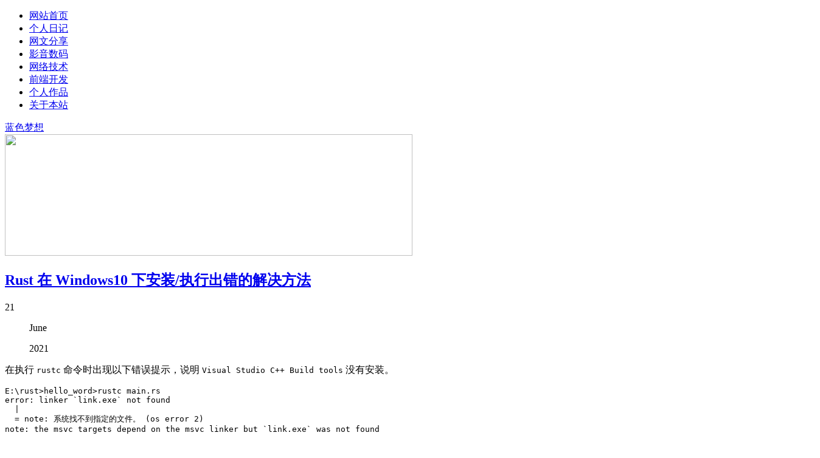

--- FILE ---
content_type: text/html; charset=UTF-8
request_url: https://www.bluesdream.com/blog/
body_size: 12573
content:
<!DOCTYPE html>
<html dir="ltr" lang="zh-CN">
<head>
<meta charset="UTF-8" />
<meta content="width=device-width, initial-scale=1.0, maximum-scale=1.0, user-scalable=0" name="viewport" />
<meta name="keywords" content="蓝色梦想,梦幻神化,前端,前端开发,设计,网页设计,网页制作,web前端,web前端开发,蓝色,梦想,CSS,JavaScript,jQuery,html,html5,css3,bluesdream" />
<link rel="shortcut icon" href="https://www.bluesdream.com/favicon.ico" type="image/x-icon"/>
<meta name="description" content="欢迎来到我的博客，在忙碌之余小憩一会，一同分享属于你我的互联网生活 - 梦幻神化" />
<title>蓝色梦想 | 分享属于你我的互联网生活！</title>
<link rel="stylesheet" type="text/css" media="all" href="https://www.bluesdream.com/blog/wp-content/themes/LessIsMore/style.css" />
<link rel="pingback" href="https://www.bluesdream.com/blog/xmlrpc.php" />
<!--[if lt IE 9]>
	<script type="text/javascript" src="https://www.bluesdream.com/blog/wp-content/themes/LessIsMore/js/html5.js"></script>
<![endif]-->
<meta name='robots' content='max-image-preview:large' />
<link rel="alternate" type="application/rss+xml" title="蓝色梦想 &raquo; Feed" href="https://www.bluesdream.com/blog/feed" />
<link rel="alternate" type="application/rss+xml" title="蓝色梦想 &raquo; Comments Feed" href="https://www.bluesdream.com/blog/comments/feed" />
<link rel='stylesheet' id='wp-block-library-css' href='https://www.bluesdream.com/blog/wp-includes/css/dist/block-library/style.min.css?ver=6.6.4' type='text/css' media='all' />
<style id='classic-theme-styles-inline-css' type='text/css'>
/*! This file is auto-generated */
.wp-block-button__link{color:#fff;background-color:#32373c;border-radius:9999px;box-shadow:none;text-decoration:none;padding:calc(.667em + 2px) calc(1.333em + 2px);font-size:1.125em}.wp-block-file__button{background:#32373c;color:#fff;text-decoration:none}
</style>
<style id='global-styles-inline-css' type='text/css'>
:root{--wp--preset--aspect-ratio--square: 1;--wp--preset--aspect-ratio--4-3: 4/3;--wp--preset--aspect-ratio--3-4: 3/4;--wp--preset--aspect-ratio--3-2: 3/2;--wp--preset--aspect-ratio--2-3: 2/3;--wp--preset--aspect-ratio--16-9: 16/9;--wp--preset--aspect-ratio--9-16: 9/16;--wp--preset--color--black: #000000;--wp--preset--color--cyan-bluish-gray: #abb8c3;--wp--preset--color--white: #ffffff;--wp--preset--color--pale-pink: #f78da7;--wp--preset--color--vivid-red: #cf2e2e;--wp--preset--color--luminous-vivid-orange: #ff6900;--wp--preset--color--luminous-vivid-amber: #fcb900;--wp--preset--color--light-green-cyan: #7bdcb5;--wp--preset--color--vivid-green-cyan: #00d084;--wp--preset--color--pale-cyan-blue: #8ed1fc;--wp--preset--color--vivid-cyan-blue: #0693e3;--wp--preset--color--vivid-purple: #9b51e0;--wp--preset--gradient--vivid-cyan-blue-to-vivid-purple: linear-gradient(135deg,rgba(6,147,227,1) 0%,rgb(155,81,224) 100%);--wp--preset--gradient--light-green-cyan-to-vivid-green-cyan: linear-gradient(135deg,rgb(122,220,180) 0%,rgb(0,208,130) 100%);--wp--preset--gradient--luminous-vivid-amber-to-luminous-vivid-orange: linear-gradient(135deg,rgba(252,185,0,1) 0%,rgba(255,105,0,1) 100%);--wp--preset--gradient--luminous-vivid-orange-to-vivid-red: linear-gradient(135deg,rgba(255,105,0,1) 0%,rgb(207,46,46) 100%);--wp--preset--gradient--very-light-gray-to-cyan-bluish-gray: linear-gradient(135deg,rgb(238,238,238) 0%,rgb(169,184,195) 100%);--wp--preset--gradient--cool-to-warm-spectrum: linear-gradient(135deg,rgb(74,234,220) 0%,rgb(151,120,209) 20%,rgb(207,42,186) 40%,rgb(238,44,130) 60%,rgb(251,105,98) 80%,rgb(254,248,76) 100%);--wp--preset--gradient--blush-light-purple: linear-gradient(135deg,rgb(255,206,236) 0%,rgb(152,150,240) 100%);--wp--preset--gradient--blush-bordeaux: linear-gradient(135deg,rgb(254,205,165) 0%,rgb(254,45,45) 50%,rgb(107,0,62) 100%);--wp--preset--gradient--luminous-dusk: linear-gradient(135deg,rgb(255,203,112) 0%,rgb(199,81,192) 50%,rgb(65,88,208) 100%);--wp--preset--gradient--pale-ocean: linear-gradient(135deg,rgb(255,245,203) 0%,rgb(182,227,212) 50%,rgb(51,167,181) 100%);--wp--preset--gradient--electric-grass: linear-gradient(135deg,rgb(202,248,128) 0%,rgb(113,206,126) 100%);--wp--preset--gradient--midnight: linear-gradient(135deg,rgb(2,3,129) 0%,rgb(40,116,252) 100%);--wp--preset--font-size--small: 13px;--wp--preset--font-size--medium: 20px;--wp--preset--font-size--large: 36px;--wp--preset--font-size--x-large: 42px;--wp--preset--spacing--20: 0.44rem;--wp--preset--spacing--30: 0.67rem;--wp--preset--spacing--40: 1rem;--wp--preset--spacing--50: 1.5rem;--wp--preset--spacing--60: 2.25rem;--wp--preset--spacing--70: 3.38rem;--wp--preset--spacing--80: 5.06rem;--wp--preset--shadow--natural: 6px 6px 9px rgba(0, 0, 0, 0.2);--wp--preset--shadow--deep: 12px 12px 50px rgba(0, 0, 0, 0.4);--wp--preset--shadow--sharp: 6px 6px 0px rgba(0, 0, 0, 0.2);--wp--preset--shadow--outlined: 6px 6px 0px -3px rgba(255, 255, 255, 1), 6px 6px rgba(0, 0, 0, 1);--wp--preset--shadow--crisp: 6px 6px 0px rgba(0, 0, 0, 1);}:where(.is-layout-flex){gap: 0.5em;}:where(.is-layout-grid){gap: 0.5em;}body .is-layout-flex{display: flex;}.is-layout-flex{flex-wrap: wrap;align-items: center;}.is-layout-flex > :is(*, div){margin: 0;}body .is-layout-grid{display: grid;}.is-layout-grid > :is(*, div){margin: 0;}:where(.wp-block-columns.is-layout-flex){gap: 2em;}:where(.wp-block-columns.is-layout-grid){gap: 2em;}:where(.wp-block-post-template.is-layout-flex){gap: 1.25em;}:where(.wp-block-post-template.is-layout-grid){gap: 1.25em;}.has-black-color{color: var(--wp--preset--color--black) !important;}.has-cyan-bluish-gray-color{color: var(--wp--preset--color--cyan-bluish-gray) !important;}.has-white-color{color: var(--wp--preset--color--white) !important;}.has-pale-pink-color{color: var(--wp--preset--color--pale-pink) !important;}.has-vivid-red-color{color: var(--wp--preset--color--vivid-red) !important;}.has-luminous-vivid-orange-color{color: var(--wp--preset--color--luminous-vivid-orange) !important;}.has-luminous-vivid-amber-color{color: var(--wp--preset--color--luminous-vivid-amber) !important;}.has-light-green-cyan-color{color: var(--wp--preset--color--light-green-cyan) !important;}.has-vivid-green-cyan-color{color: var(--wp--preset--color--vivid-green-cyan) !important;}.has-pale-cyan-blue-color{color: var(--wp--preset--color--pale-cyan-blue) !important;}.has-vivid-cyan-blue-color{color: var(--wp--preset--color--vivid-cyan-blue) !important;}.has-vivid-purple-color{color: var(--wp--preset--color--vivid-purple) !important;}.has-black-background-color{background-color: var(--wp--preset--color--black) !important;}.has-cyan-bluish-gray-background-color{background-color: var(--wp--preset--color--cyan-bluish-gray) !important;}.has-white-background-color{background-color: var(--wp--preset--color--white) !important;}.has-pale-pink-background-color{background-color: var(--wp--preset--color--pale-pink) !important;}.has-vivid-red-background-color{background-color: var(--wp--preset--color--vivid-red) !important;}.has-luminous-vivid-orange-background-color{background-color: var(--wp--preset--color--luminous-vivid-orange) !important;}.has-luminous-vivid-amber-background-color{background-color: var(--wp--preset--color--luminous-vivid-amber) !important;}.has-light-green-cyan-background-color{background-color: var(--wp--preset--color--light-green-cyan) !important;}.has-vivid-green-cyan-background-color{background-color: var(--wp--preset--color--vivid-green-cyan) !important;}.has-pale-cyan-blue-background-color{background-color: var(--wp--preset--color--pale-cyan-blue) !important;}.has-vivid-cyan-blue-background-color{background-color: var(--wp--preset--color--vivid-cyan-blue) !important;}.has-vivid-purple-background-color{background-color: var(--wp--preset--color--vivid-purple) !important;}.has-black-border-color{border-color: var(--wp--preset--color--black) !important;}.has-cyan-bluish-gray-border-color{border-color: var(--wp--preset--color--cyan-bluish-gray) !important;}.has-white-border-color{border-color: var(--wp--preset--color--white) !important;}.has-pale-pink-border-color{border-color: var(--wp--preset--color--pale-pink) !important;}.has-vivid-red-border-color{border-color: var(--wp--preset--color--vivid-red) !important;}.has-luminous-vivid-orange-border-color{border-color: var(--wp--preset--color--luminous-vivid-orange) !important;}.has-luminous-vivid-amber-border-color{border-color: var(--wp--preset--color--luminous-vivid-amber) !important;}.has-light-green-cyan-border-color{border-color: var(--wp--preset--color--light-green-cyan) !important;}.has-vivid-green-cyan-border-color{border-color: var(--wp--preset--color--vivid-green-cyan) !important;}.has-pale-cyan-blue-border-color{border-color: var(--wp--preset--color--pale-cyan-blue) !important;}.has-vivid-cyan-blue-border-color{border-color: var(--wp--preset--color--vivid-cyan-blue) !important;}.has-vivid-purple-border-color{border-color: var(--wp--preset--color--vivid-purple) !important;}.has-vivid-cyan-blue-to-vivid-purple-gradient-background{background: var(--wp--preset--gradient--vivid-cyan-blue-to-vivid-purple) !important;}.has-light-green-cyan-to-vivid-green-cyan-gradient-background{background: var(--wp--preset--gradient--light-green-cyan-to-vivid-green-cyan) !important;}.has-luminous-vivid-amber-to-luminous-vivid-orange-gradient-background{background: var(--wp--preset--gradient--luminous-vivid-amber-to-luminous-vivid-orange) !important;}.has-luminous-vivid-orange-to-vivid-red-gradient-background{background: var(--wp--preset--gradient--luminous-vivid-orange-to-vivid-red) !important;}.has-very-light-gray-to-cyan-bluish-gray-gradient-background{background: var(--wp--preset--gradient--very-light-gray-to-cyan-bluish-gray) !important;}.has-cool-to-warm-spectrum-gradient-background{background: var(--wp--preset--gradient--cool-to-warm-spectrum) !important;}.has-blush-light-purple-gradient-background{background: var(--wp--preset--gradient--blush-light-purple) !important;}.has-blush-bordeaux-gradient-background{background: var(--wp--preset--gradient--blush-bordeaux) !important;}.has-luminous-dusk-gradient-background{background: var(--wp--preset--gradient--luminous-dusk) !important;}.has-pale-ocean-gradient-background{background: var(--wp--preset--gradient--pale-ocean) !important;}.has-electric-grass-gradient-background{background: var(--wp--preset--gradient--electric-grass) !important;}.has-midnight-gradient-background{background: var(--wp--preset--gradient--midnight) !important;}.has-small-font-size{font-size: var(--wp--preset--font-size--small) !important;}.has-medium-font-size{font-size: var(--wp--preset--font-size--medium) !important;}.has-large-font-size{font-size: var(--wp--preset--font-size--large) !important;}.has-x-large-font-size{font-size: var(--wp--preset--font-size--x-large) !important;}
:where(.wp-block-post-template.is-layout-flex){gap: 1.25em;}:where(.wp-block-post-template.is-layout-grid){gap: 1.25em;}
:where(.wp-block-columns.is-layout-flex){gap: 2em;}:where(.wp-block-columns.is-layout-grid){gap: 2em;}
:root :where(.wp-block-pullquote){font-size: 1.5em;line-height: 1.6;}
</style>
<link rel="https://api.w.org/" href="https://www.bluesdream.com/blog/wp-json/" /><link rel="EditURI" type="application/rsd+xml" title="RSD" href="https://www.bluesdream.com/blog/xmlrpc.php?rsd" />
<meta name="generator" content="WordPress 6.6.4" />
</head>
<body class="home blog single-author two-column right-sidebar">
<nav id="nav">
	<div class="menu-top-container"><ul id="menu-top" class="menu"><li id="menu-item-892" class="menu-item menu-item-type-custom menu-item-object-custom current-menu-item current_page_item menu-item-home menu-item-892"><a href="https://www.bluesdream.com/blog/" aria-current="page">网站首页</a></li>
<li id="menu-item-68" class="menu-item menu-item-type-taxonomy menu-item-object-category menu-item-68"><a href="https://www.bluesdream.com/blog/category/diary">个人日记</a></li>
<li id="menu-item-67" class="menu-item menu-item-type-taxonomy menu-item-object-category menu-item-67"><a href="https://www.bluesdream.com/blog/category/share">网文分享</a></li>
<li id="menu-item-70" class="menu-item menu-item-type-taxonomy menu-item-object-category menu-item-70"><a href="https://www.bluesdream.com/blog/category/av-digital">影音数码</a></li>
<li id="menu-item-69" class="menu-item menu-item-type-taxonomy menu-item-object-category menu-item-69"><a href="https://www.bluesdream.com/blog/category/program">网络技术</a></li>
<li id="menu-item-135" class="menu-item menu-item-type-taxonomy menu-item-object-category menu-item-135"><a href="https://www.bluesdream.com/blog/category/front-end">前端开发</a></li>
<li id="menu-item-237" class="menu-item menu-item-type-custom menu-item-object-custom menu-item-237"><a href="/works">个人作品</a></li>
<li id="menu-item-71" class="menu-item menu-item-type-post_type menu-item-object-page menu-item-71"><a href="https://www.bluesdream.com/blog/about">关于本站</a></li>
</ul></div></nav>
<header id="header" style="background-image:url(https://www.bluesdream.com/blog/wp-content/themes/LessIsMore/images/headers/brilliant.jpg);">
	<div class="main"><a class="logo" href="https://www.bluesdream.com/blog/" title="蓝色梦想" rel="home">蓝色梦想</a></div>
</header>
<div id="container" class="clearfix">
	<div id="primary">
		<div class="primary-main">
										<article id="post-974" class="post-mian">
		<div class="post-cover">
							<a href="https://www.bluesdream.com/blog/rust-error-linker-link-exe-not-found-solution.html" title="Rust 在 Windows10 下安装/执行出错的解决方法" ><img src="https://www.bluesdream.com/blog/wp-content/themes/LessIsMore/images/cover_default.jpg" width="670" height="200" /></a>
					</div>
		<div class="post-header">
			<h2><a href="https://www.bluesdream.com/blog/rust-error-linker-link-exe-not-found-solution.html" title="Rust 在 Windows10 下安装/执行出错的解决方法" >Rust 在 Windows10 下安装/执行出错的解决方法</a></h2>
						<dl class="post-time">
				<dt>21</dt>
				<dd>
					<p>
					June					</p>
					<p>2021</p>
				</dd>
			</dl>
					</div>
				<div class="post-content">
						<p>在执行 <code>rustc</code> 命令时出现以下错误提示，说明 <code>Visual Studio C++ Build tools</code> 没有安装。</p>
<pre class="brush: bash; title: ; notranslate" title="">
E:\rust&gt;hello_word&gt;rustc main.rs
error: linker `link.exe` not found
  |
  = note: 系统找不到指定的文件。 (os error 2)
note: the msvc targets depend on the msvc linker but `link.exe` was not found

note: please ensure that VS 2013, VS 2015, VS 2017 or VS 2019 was installed with the Visual C++ option

error: aborting due to previous error
</pre>
<p> <a href="https://www.bluesdream.com/blog/rust-error-linker-link-exe-not-found-solution.html#more-974" class="more-link">[ 查看全文... ]</a></p>
		</div>
				<div class="post-meta">
		<div class="meta-tags">[
			<span class="post-author">作者：梦幻神化</span> |
												<span class="post-cat">
			<span class="">发表在：</span> <a href="https://www.bluesdream.com/blog/category/front-end" rel="category tag">前端开发</a>			</span>
						 |
						<span class="post-tags">
				<span class="">关键字：</span> <a href="https://www.bluesdream.com/blog/tag/rust" rel="tag">Rust</a>			</span>
									]
		</div>
		<div class="meta-view">
			<span class="post-view">阅读人数：41,503 次</span>
			<span class="post-reply">评论数：<a href="https://www.bluesdream.com/blog/rust-error-linker-link-exe-not-found-solution.html#respond">0 条</a></span>
		</div>
		</div>
	</article><!-- #post-974 -->							<article id="post-966" class="post-mian">
		<div class="post-cover">
							<a href="https://www.bluesdream.com/blog/frp-reverse-proxy.html" title="FRP 内网穿透" ><img loading="lazy" width="1340" height="400" src="https://file.bluesdream.com/wp-content/uploads/2020/07/frp-reverse-proxy.png!/format/webp" class="attachment-featured-large size-featured-large wp-post-image" alt="" decoding="async" fetchpriority="high" srcset="https://www.bluesdream.com/blog/wp-content/uploads/2020/07/frp-reverse-proxy.png 1340w, https://www.bluesdream.com/blog/wp-content/uploads/2020/07/frp-reverse-proxy-768x229.png 768w, https://www.bluesdream.com/blog/wp-content/uploads/2020/07/frp-reverse-proxy-500x149.png 500w" sizes="(max-width: 1340px) 100vw, 1340px" /></a>
					</div>
		<div class="post-header">
			<h2><a href="https://www.bluesdream.com/blog/frp-reverse-proxy.html" title="FRP 内网穿透" >FRP 内网穿透</a></h2>
						<dl class="post-time">
				<dt>16</dt>
				<dd>
					<p>
					July					</p>
					<p>2020</p>
				</dd>
			</dl>
					</div>
				<div class="post-content">
						<blockquote><p>
  本文示例的内网服务器即：本地MAMP；公网服务器即：阿里云。
</p></blockquote>
<h3>一、MAMP 创建 New host</h3>
<ol>
<li>创建一个新主机，假设你的主机名称为 <code>myfrp.bluesdream.com</code></li>
<li>
<p>创建 <code>HTML/PHP</code> 测试页，确保本地能够访问  <code>myfrp.bluesdream.com</code></p>
</li>
</ol>
<blockquote>
<p>Tips：尽量不要使用默认的 localhost 主机，如果非要用，首先确保 127.0.01 可以访问。
</p>
</blockquote>
<h3>二、下载</h3>
<p>下载 frp：<a href="https://github.com/fatedier/frp/releases">https://github.com/fatedier/frp/releases</a></p>
<ul>
<li>Linux 对应： <code>frp_0.33.0_linux_amd64.tar.gz</code></li>
<li>MAC 对应： <code>frp_0.33.0_darwin_amd64.tar.gz</code></li>
</ul>
<blockquote><p>
  Tips：由于 <code>MAC</code> 和 <code>阿里云</code> 系统架构不同，因此需要下载两份。
</p></blockquote>
<p> <a href="https://www.bluesdream.com/blog/frp-reverse-proxy.html#more-966" class="more-link">[ 查看全文... ]</a></p>
		</div>
				<div class="post-meta">
		<div class="meta-tags">[
			<span class="post-author">作者：梦幻神化</span> |
												<span class="post-cat">
			<span class="">发表在：</span> <a href="https://www.bluesdream.com/blog/category/front-end" rel="category tag">前端开发</a>			</span>
						 |
						<span class="post-tags">
				<span class="">关键字：</span> <a href="https://www.bluesdream.com/blog/tag/frp" rel="tag">frp</a>, <a href="https://www.bluesdream.com/blog/tag/mamp" rel="tag">MAMP</a>, <a href="https://www.bluesdream.com/blog/tag/%e9%98%bf%e9%87%8c%e4%ba%91" rel="tag">阿里云</a>, <a href="https://www.bluesdream.com/blog/tag/%e9%98%bf%e9%87%8c%e4%ba%91ecs" rel="tag">阿里云ECS</a>			</span>
									]
		</div>
		<div class="meta-view">
			<span class="post-view">阅读人数：20,695 次</span>
			<span class="post-reply">评论数：<a href="https://www.bluesdream.com/blog/frp-reverse-proxy.html#comments">2 条</a></span>
		</div>
		</div>
	</article><!-- #post-966 -->							<article id="post-962" class="post-mian">
		<div class="post-cover">
							<a href="https://www.bluesdream.com/blog/travis-ci-auto-deployment-the-github-project-to-remote-server.html" title="Travis CI 自动部署 Github 项目至远程服务器" ><img loading="lazy" width="1340" height="400" src="https://file.bluesdream.com/wp-content/uploads/2020/04/travis-ci-auto-deployment-the-github-project-to-remote-server.png!/format/webp" class="attachment-featured-large size-featured-large wp-post-image" alt="" decoding="async" srcset="https://www.bluesdream.com/blog/wp-content/uploads/2020/04/travis-ci-auto-deployment-the-github-project-to-remote-server.png 1340w, https://www.bluesdream.com/blog/wp-content/uploads/2020/04/travis-ci-auto-deployment-the-github-project-to-remote-server-768x229.png 768w, https://www.bluesdream.com/blog/wp-content/uploads/2020/04/travis-ci-auto-deployment-the-github-project-to-remote-server-500x149.png 500w" sizes="(max-width: 1340px) 100vw, 1340px" /></a>
					</div>
		<div class="post-header">
			<h2><a href="https://www.bluesdream.com/blog/travis-ci-auto-deployment-the-github-project-to-remote-server.html" title="Travis CI 自动部署 Github 项目至远程服务器" >Travis CI 自动部署 Github 项目至远程服务器</a></h2>
						<dl class="post-time">
				<dt>12</dt>
				<dd>
					<p>
					April					</p>
					<p>2020</p>
				</dd>
			</dl>
					</div>
				<div class="post-content">
						<h2>一、目的</h2>
<p>简单介绍下 <code>CI/CD</code> 概念：</p>
<blockquote><p>
  持续集成 CI：是一种软件开发实践，每次集成都通过自动化的构建（包括编译，发布，自动化测试）来验证，从而尽早地发现集成错误。<br />
  持续部署 CD：是一种软件工程方法，意指在软件开发流程中，以自动化方式，频繁而且持续性的，将软件部署到生产环境中，快速交付产品。
</p></blockquote>
<p>以我网站的<a href="https://www.bluesdream.com/demo/">个人作品</a>页为例，是使用 Vue 制作的单页面，修改完成后需要手动编译和部署。</p>
<p>通过 <code>CI/CD</code>  的方式，在项目<code>每次提交</code>后进行<code>自动构建和单元测试</code>。并在检测通过后，<code>自动部署</code>到我的阿里云服务器中实现项目的快速发布。</p>
<p>还可以监听指定分支代码，每次提交后除了运行<code>单元测试</code>，还可以对<code>代码风格</code>进行检测，执行指定的<code>脚本</code>和<code>定时任务</code>。一切通过后，<code>自动合并</code>到master分支、再自动部署到服务器进行发布。可以降低人为失误、简化流程，适合敏捷开发和快速迭代。</p>
<p> <a href="https://www.bluesdream.com/blog/travis-ci-auto-deployment-the-github-project-to-remote-server.html#more-962" class="more-link">[ 查看全文... ]</a></p>
		</div>
				<div class="post-meta">
		<div class="meta-tags">[
			<span class="post-author">作者：梦幻神化</span> |
												<span class="post-cat">
			<span class="">发表在：</span> <a href="https://www.bluesdream.com/blog/category/front-end" rel="category tag">前端开发</a>			</span>
						 |
						<span class="post-tags">
				<span class="">关键字：</span> <a href="https://www.bluesdream.com/blog/tag/cd" rel="tag">CD</a>, <a href="https://www.bluesdream.com/blog/tag/ci" rel="tag">CI</a>, <a href="https://www.bluesdream.com/blog/tag/github" rel="tag">Github</a>, <a href="https://www.bluesdream.com/blog/tag/travis-ci" rel="tag">Travis CI</a>, <a href="https://www.bluesdream.com/blog/tag/%e6%8c%81%e7%bb%ad%e9%83%a8%e7%bd%b2" rel="tag">持续部署</a>, <a href="https://www.bluesdream.com/blog/tag/%e6%8c%81%e7%bb%ad%e9%9b%86%e6%88%90" rel="tag">持续集成</a>			</span>
									]
		</div>
		<div class="meta-view">
			<span class="post-view">阅读人数：22,280 次</span>
			<span class="post-reply">评论数：<a href="https://www.bluesdream.com/blog/travis-ci-auto-deployment-the-github-project-to-remote-server.html#comments">3 条</a></span>
		</div>
		</div>
	</article><!-- #post-962 -->							<article id="post-959" class="post-mian">
		<div class="post-cover">
							<a href="https://www.bluesdream.com/blog/mamp-pro-configures-multi-site-404-solution.html" title="MAMP PRO 配置多站点 404 解决方案" ><img loading="lazy" width="1340" height="400" src="https://file.bluesdream.com/wp-content/uploads/2020/04/mamp-pro-configures-multi-site-404-solution.png!/format/webp" class="attachment-featured-large size-featured-large wp-post-image" alt="" decoding="async" srcset="https://www.bluesdream.com/blog/wp-content/uploads/2020/04/mamp-pro-configures-multi-site-404-solution.png 1340w, https://www.bluesdream.com/blog/wp-content/uploads/2020/04/mamp-pro-configures-multi-site-404-solution-768x229.png 768w, https://www.bluesdream.com/blog/wp-content/uploads/2020/04/mamp-pro-configures-multi-site-404-solution-500x149.png 500w" sizes="(max-width: 1340px) 100vw, 1340px" /></a>
					</div>
		<div class="post-header">
			<h2><a href="https://www.bluesdream.com/blog/mamp-pro-configures-multi-site-404-solution.html" title="MAMP PRO 配置多站点 404 解决方案" >MAMP PRO 配置多站点 404 解决方案</a></h2>
						<dl class="post-time">
				<dt>06</dt>
				<dd>
					<p>
					April					</p>
					<p>2020</p>
				</dd>
			</dl>
					</div>
				<div class="post-content">
						<h3>不推荐：</h3>
<p>直接修改 <code>MAMP PRO</code> 软件内的 <code>nginx.conf</code> 文件 <code>/Library/Application<br />
Support/appsolute/MAMP PRO/conf/nginx.conf</code>。在 <code>location / {}</code> 把方法一的代码添加进去。</p>
<blockquote><p>
  此方法虽然有效，但每次 <code>MAMP PRO</code> 内新建/修改站点配置时，都将会被重新覆盖。
</p></blockquote>
<p> <a href="https://www.bluesdream.com/blog/mamp-pro-configures-multi-site-404-solution.html#more-959" class="more-link">[ 查看全文... ]</a></p>
		</div>
				<div class="post-meta">
		<div class="meta-tags">[
			<span class="post-author">作者：梦幻神化</span> |
												<span class="post-cat">
			<span class="">发表在：</span> <a href="https://www.bluesdream.com/blog/category/program" rel="category tag">网络技术</a>			</span>
						 |
						<span class="post-tags">
				<span class="">关键字：</span> <a href="https://www.bluesdream.com/blog/tag/mamp" rel="tag">MAMP</a>, <a href="https://www.bluesdream.com/blog/tag/nginx" rel="tag">Nginx</a>			</span>
									]
		</div>
		<div class="meta-view">
			<span class="post-view">阅读人数：11,495 次</span>
			<span class="post-reply">评论数：<a href="https://www.bluesdream.com/blog/mamp-pro-configures-multi-site-404-solution.html#respond">0 条</a></span>
		</div>
		</div>
	</article><!-- #post-959 -->							<article id="post-955" class="post-mian">
		<div class="post-cover">
							<a href="https://www.bluesdream.com/blog/create-electron-vue-project.html" title="electron-vue 创建 Electron + Vue 项目" ><img loading="lazy" width="1340" height="400" src="https://file.bluesdream.com/wp-content/uploads/2020/03/create-electron-vue-project.png!/format/webp" class="attachment-featured-large size-featured-large wp-post-image" alt="" decoding="async" loading="lazy" srcset="https://www.bluesdream.com/blog/wp-content/uploads/2020/03/create-electron-vue-project.png 1340w, https://www.bluesdream.com/blog/wp-content/uploads/2020/03/create-electron-vue-project-768x229.png 768w, https://www.bluesdream.com/blog/wp-content/uploads/2020/03/create-electron-vue-project-500x149.png 500w" sizes="(max-width: 1340px) 100vw, 1340px" /></a>
					</div>
		<div class="post-header">
			<h2><a href="https://www.bluesdream.com/blog/create-electron-vue-project.html" title="electron-vue 创建 Electron + Vue 项目" >electron-vue 创建 Electron + Vue 项目</a></h2>
						<dl class="post-time">
				<dt>26</dt>
				<dd>
					<p>
					March					</p>
					<p>2020</p>
				</dd>
			</dl>
					</div>
				<div class="post-content">
						<p>Electron 是由 GitHub 开发的一个开源框架。它允许使用 <code>Node.js（作为后端）</code>和 <code>Chromium（作为前端）</code>完成 <code>桌面GUI应用</code> 程序的开发。</p>
<p>我们所常用的 Visual Studio Code 和 Atom 都是基于 Electron 框架。</p>
<p>去年由于业务需求，有考虑将产品迁移至 Electron 来解决 Web 端的部分短板。</p>
<p><strong>当时主要考虑的几点因素：</strong></p>
<ul>
<li>部分甲方不希望产品通过网页形式展现（要以客户端形式），再单独开发一套桌面应用成本较大</li>
<li>浏览器不支持 H265 原生视频播放</li>
<li>可以使用操作系统 API</li>
<li>产品特性因素，长期挂着 Web 端性能不佳</li>
</ul>
<p> <a href="https://www.bluesdream.com/blog/create-electron-vue-project.html#more-955" class="more-link">[ 查看全文... ]</a></p>
		</div>
				<div class="post-meta">
		<div class="meta-tags">[
			<span class="post-author">作者：梦幻神化</span> |
												<span class="post-cat">
			<span class="">发表在：</span> <a href="https://www.bluesdream.com/blog/category/front-end" rel="category tag">前端开发</a>			</span>
						 |
						<span class="post-tags">
				<span class="">关键字：</span> <a href="https://www.bluesdream.com/blog/tag/electron" rel="tag">Electron</a>, <a href="https://www.bluesdream.com/blog/tag/vue" rel="tag">VUE</a>, <a href="https://www.bluesdream.com/blog/tag/vue-cli" rel="tag">Vue CLI</a>			</span>
									]
		</div>
		<div class="meta-view">
			<span class="post-view">阅读人数：17,975 次</span>
			<span class="post-reply">评论数：<a href="https://www.bluesdream.com/blog/create-electron-vue-project.html#respond">0 条</a></span>
		</div>
		</div>
	</article><!-- #post-955 -->							<article id="post-948" class="post-mian">
		<div class="post-cover">
							<a href="https://www.bluesdream.com/blog/letsencrypt-extensive-domain-name-ssl-certificate.html" title="10分钟搞定 Let&#8217;s Encrypt 泛域名 SSL 证书" ><img loading="lazy" width="1340" height="400" src="https://file.bluesdream.com/wp-content/uploads/2020/03/letsencrypt-extensive-domain-name-ssl-certificate.png!/format/webp" class="attachment-featured-large size-featured-large wp-post-image" alt="" decoding="async" loading="lazy" srcset="https://www.bluesdream.com/blog/wp-content/uploads/2020/03/letsencrypt-extensive-domain-name-ssl-certificate.png 1340w, https://www.bluesdream.com/blog/wp-content/uploads/2020/03/letsencrypt-extensive-domain-name-ssl-certificate-768x229.png 768w, https://www.bluesdream.com/blog/wp-content/uploads/2020/03/letsencrypt-extensive-domain-name-ssl-certificate-500x149.png 500w" sizes="(max-width: 1340px) 100vw, 1340px" /></a>
					</div>
		<div class="post-header">
			<h2><a href="https://www.bluesdream.com/blog/letsencrypt-extensive-domain-name-ssl-certificate.html" title="10分钟搞定 Let&#8217;s Encrypt 泛域名 SSL 证书" >10分钟搞定 Let&#8217;s Encrypt 泛域名 SSL 证书</a></h2>
						<dl class="post-time">
				<dt>14</dt>
				<dd>
					<p>
					March					</p>
					<p>2020</p>
				</dd>
			</dl>
					</div>
				<div class="post-content">
						<p>之前域名都是用的<code>阿里云盾证书服务</code>，因为是一起申请，所以每年更新一下问题不大。最近加两个子域名，正好下月<code>SSL证书</code>又要到期，借此契机换成 <code>Let's Encrypt</code> 证书。</p>
<p><code>Let's Encrypt</code> 在免费SSL证书里能说最有人气（最大因素在于支持<code>泛域名</code>），但以前需要每3个月手工更新一次，虽有自动更新可不够稳定，如果不注意就比较尴尬。</p>
<p>而现在 <code>acme.sh</code> 和 <code>Certbot</code> 都已经比较成熟，很好解决了自动续期问题。至于为什么采用前者，是因为 <code>Certbot</code> 自动更新时会占用443端口，我不想再去重新调整。</p>
<p>并且国内的<code>云盾证书服务</code>都会有申请限制，就拿阿里云的说明为例：<code>个人型SSL证书，保护一个域名。浏览器上有https提示并有绿锁标记。快速签发，适合个人和小微企业，支持个人/企业申请。一个阿里云帐户最多签发20张。</code>我们来划下重点<code>一个阿里云帐户</code>、<code>最多</code>、<code>20张</code>，也就是一个账号终身只能申请20次，域名/子域多的话，还是消耗的挺快。</p>
<blockquote><p>
  有关阿里云的<code>SSL证书</code>的介绍和安装，可以查看我之前的文章：<a href="https://www.bluesdream.com/blog/aliyun-free-ssl-certificate-installation-notes.html">《阿里云 免费SSL证书安装小记》</a>
</p></blockquote>
<p> <a href="https://www.bluesdream.com/blog/letsencrypt-extensive-domain-name-ssl-certificate.html#more-948" class="more-link">[ 查看全文... ]</a></p>
		</div>
				<div class="post-meta">
		<div class="meta-tags">[
			<span class="post-author">作者：梦幻神化</span> |
												<span class="post-cat">
			<span class="">发表在：</span> <a href="https://www.bluesdream.com/blog/category/program" rel="category tag">网络技术</a>			</span>
						 |
						<span class="post-tags">
				<span class="">关键字：</span> <a href="https://www.bluesdream.com/blog/tag/acme-sh" rel="tag">acme.sh</a>, <a href="https://www.bluesdream.com/blog/tag/encrypt" rel="tag">Encrypt</a>, <a href="https://www.bluesdream.com/blog/tag/ssl" rel="tag">SSL</a>, <a href="https://www.bluesdream.com/blog/tag/%e9%98%bf%e9%87%8c%e4%ba%91" rel="tag">阿里云</a>, <a href="https://www.bluesdream.com/blog/tag/%e9%98%bf%e9%87%8c%e4%ba%91ecs" rel="tag">阿里云ECS</a>			</span>
									]
		</div>
		<div class="meta-view">
			<span class="post-view">阅读人数：24,332 次</span>
			<span class="post-reply">评论数：<a href="https://www.bluesdream.com/blog/letsencrypt-extensive-domain-name-ssl-certificate.html#comments">3 条</a></span>
		</div>
		</div>
	</article><!-- #post-948 -->						<div class="navigation">
				<div class='wp-pagenavi' role='navigation'>
<span class='pages'>当前为第 1 页，共 28 页</span><span aria-current='page' class='current'>1</span><a class="page larger" title="Page 2" href="https://www.bluesdream.com/blog/page/2">2</a><a class="page larger" title="Page 3" href="https://www.bluesdream.com/blog/page/3">3</a><a class="page larger" title="Page 4" href="https://www.bluesdream.com/blog/page/4">4</a><a class="page larger" title="Page 5" href="https://www.bluesdream.com/blog/page/5">5</a><span class='extend'>...</span><a class="larger page" title="Page 10" href="https://www.bluesdream.com/blog/page/10">10</a><a class="larger page" title="Page 20" href="https://www.bluesdream.com/blog/page/20">20</a><span class='extend'>...</span><a class="nextpostslink" rel="next" aria-label="Next Page" href="https://www.bluesdream.com/blog/page/2">»</a><a class="last" aria-label="Last Page" href="https://www.bluesdream.com/blog/page/28">末页 »</a>
</div>			</div>
					</div>
	</div>
		<aside id="secondary">
		<!-- About Me -->
		<div class="widget">
			<div class="wdt-about">
				<div class="area">
					<div class="avatar"><img src="https://www.bluesdream.com/blog/wp-content/themes/LessIsMore/images/avatar.jpg" width="50" height="50"></div>
					<div class="nickname">
						<p>梦幻神化</p>
						<p>前端、设计、音乐</p>
					</div>
				</div>
				<div class="intro">
					<p>欢迎您来到我的个人博客！</p>
					<p>爱设计，爱前端，也爱颠覆创新；爱生活，爱音乐，也爱小资情趣；有点唠叨，也有点感叹。我就是我，一同分享属于你我的互联网生活。</p>
				</div>
			</div>
			<div class="wdt-links">
				<a class="rss" href="https://www.bluesdream.com/blog/?feed=rss2" target="_blank"><i class="iconfont">&#xe600;</i>RSS<i class="arrow">&gt;&gt;</i></a>
				<a class="weibo" href="https://weibo.com/zhonglimh" target="_blank"><i class="iconfont">&#xe602;</i>新浪<i class="arrow">&gt;&gt;</i></a>
				<a class="github" href="https://github.com/zhonglimh" target="_blank"><i class="iconfont">&#xe603;</i>Github<i class="arrow">&gt;&gt;</i></a>
			</div>
		</div>
		<!-- Aside Search -->
		<div class="widget">
			<h3>文章搜索</h3>
			<div class="wdt-search">
				<!--  searchform.php -->
					<form method="get" id="searchform" action="https://www.bluesdream.com/blog/">
		<input type="text" class="field" name="s" id="s" placeholder="还想看什么吗？快来搜搜看" />
		<input type="submit" class="submit iconfont" name="submit" id="searchsubmit" value="&#xe601;" />
	</form>			</div>
		</div>
		<!-- Sponsor -->
		<!-- <div class="widget">
			<h3>赞助支持</h3>
			<div class="wdt-sponsor">
			</div>
		</div> -->
		<!-- Tags -->
		<div class="widget">
			<h3>热门标签</h3>
			<ul class="wdt-tag">
				<a href="https://www.bluesdream.com/blog/tag/animation-and-comic" class="tag-cloud-link tag-link-22 tag-link-position-1" style="font-size: 12px;">动漫</a>
<a href="https://www.bluesdream.com/blog/tag/sublime" class="tag-cloud-link tag-link-77 tag-link-position-2" style="font-size: 12px;">Sublime</a>
<a href="https://www.bluesdream.com/blog/tag/html" class="tag-cloud-link tag-link-78 tag-link-position-3" style="font-size: 12px;">HTML</a>
<a href="https://www.bluesdream.com/blog/tag/jquery" class="tag-cloud-link tag-link-71 tag-link-position-4" style="font-size: 12px;">jQuery</a>
<a href="https://www.bluesdream.com/blog/tag/%e9%98%bf%e9%87%8c%e4%ba%91" class="tag-cloud-link tag-link-163 tag-link-position-5" style="font-size: 12px;">阿里云</a>
<a href="https://www.bluesdream.com/blog/tag/sublime-text" class="tag-cloud-link tag-link-85 tag-link-position-6" style="font-size: 12px;">Sublime Text</a>
<a href="https://www.bluesdream.com/blog/tag/transform" class="tag-cloud-link tag-link-82 tag-link-position-7" style="font-size: 12px;">transform</a>
<a href="https://www.bluesdream.com/blog/tag/wordpress" class="tag-cloud-link tag-link-6 tag-link-position-8" style="font-size: 12px;">Wordpress</a>
<a href="https://www.bluesdream.com/blog/tag/the-last-remnant" class="tag-cloud-link tag-link-26 tag-link-position-9" style="font-size: 12px;">最后的神迹</a>
<a href="https://www.bluesdream.com/blog/tag/mood" class="tag-cloud-link tag-link-17 tag-link-position-10" style="font-size: 12px;">心情</a>
<a href="https://www.bluesdream.com/blog/tag/word-expo" class="tag-cloud-link tag-link-54 tag-link-position-11" style="font-size: 12px;">世博</a>
<a href="https://www.bluesdream.com/blog/tag/css3" class="tag-cloud-link tag-link-76 tag-link-position-12" style="font-size: 12px;">CSS3</a>
<a href="https://www.bluesdream.com/blog/tag/weixin" class="tag-cloud-link tag-link-86 tag-link-position-13" style="font-size: 12px;">微信</a>
<a href="https://www.bluesdream.com/blog/tag/lovely" class="tag-cloud-link tag-link-33 tag-link-position-14" style="font-size: 12px;">可爱</a>
<a href="https://www.bluesdream.com/blog/tag/gulp" class="tag-cloud-link tag-link-129 tag-link-position-15" style="font-size: 12px;">Gulp</a>
<a href="https://www.bluesdream.com/blog/tag/animation" class="tag-cloud-link tag-link-93 tag-link-position-16" style="font-size: 12px;">animation</a>
<a href="https://www.bluesdream.com/blog/tag/%e9%98%bf%e9%87%8c%e4%ba%91ecs" class="tag-cloud-link tag-link-164 tag-link-position-17" style="font-size: 12px;">阿里云ECS</a>
<a href="https://www.bluesdream.com/blog/tag/php" class="tag-cloud-link tag-link-48 tag-link-position-18" style="font-size: 12px;">PHP</a>
<a href="https://www.bluesdream.com/blog/tag/css" class="tag-cloud-link tag-link-20 tag-link-position-19" style="font-size: 12px;">CSS</a>
<a href="https://www.bluesdream.com/blog/tag/pcgame" class="tag-cloud-link tag-link-27 tag-link-position-20" style="font-size: 12px;">pcgame</a>
<a href="https://www.bluesdream.com/blog/tag/ue" class="tag-cloud-link tag-link-70 tag-link-position-21" style="font-size: 12px;">用户体验</a>
<a href="https://www.bluesdream.com/blog/tag/daily" class="tag-cloud-link tag-link-7 tag-link-position-22" style="font-size: 12px;">个人日志</a>
<a href="https://www.bluesdream.com/blog/tag/ssl" class="tag-cloud-link tag-link-171 tag-link-position-23" style="font-size: 12px;">SSL</a>
<a href="https://www.bluesdream.com/blog/tag/web-page" class="tag-cloud-link tag-link-19 tag-link-position-24" style="font-size: 12px;">网页制作</a>
<a href="https://www.bluesdream.com/blog/tag/gulp-plugins" class="tag-cloud-link tag-link-130 tag-link-position-25" style="font-size: 12px;">Gulp Plugins</a>
<a href="https://www.bluesdream.com/blog/tag/rpg" class="tag-cloud-link tag-link-28 tag-link-position-26" style="font-size: 12px;">RPG</a>
<a href="https://www.bluesdream.com/blog/tag/blog-comment" class="tag-cloud-link tag-link-41 tag-link-position-27" style="font-size: 12px;">本博点评</a>
<a href="https://www.bluesdream.com/blog/tag/system" class="tag-cloud-link tag-link-81 tag-link-position-28" style="font-size: 12px;">系统</a>
<a href="https://www.bluesdream.com/blog/tag/vue-cli" class="tag-cloud-link tag-link-178 tag-link-position-29" style="font-size: 12px;">Vue CLI</a>
<a href="https://www.bluesdream.com/blog/tag/vue" class="tag-cloud-link tag-link-177 tag-link-position-30" style="font-size: 12px;">VUE</a>
<a href="https://www.bluesdream.com/blog/tag/video" class="tag-cloud-link tag-link-32 tag-link-position-31" style="font-size: 12px;">视频</a>
<a href="https://www.bluesdream.com/blog/tag/original" class="tag-cloud-link tag-link-29 tag-link-position-32" style="font-size: 12px;">原创</a>			</ul>
		</div>
		<!-- New Posts -->
		<div class="widget">
			<h3>鲜为人知</h3>
			<ul class="wdt-list">
												<li><a href="https://www.bluesdream.com/blog/rust-error-linker-link-exe-not-found-solution.html" rel="bookmark">Rust 在 Windows10 下安装/执行出错的解决方法</a></li>
				 				<li><a href="https://www.bluesdream.com/blog/frp-reverse-proxy.html" rel="bookmark">FRP 内网穿透</a></li>
				 				<li><a href="https://www.bluesdream.com/blog/travis-ci-auto-deployment-the-github-project-to-remote-server.html" rel="bookmark">Travis CI 自动部署 Github 项目至远程服务器</a></li>
				 				<li><a href="https://www.bluesdream.com/blog/mamp-pro-configures-multi-site-404-solution.html" rel="bookmark">MAMP PRO 配置多站点 404 解决方案</a></li>
				 				<li><a href="https://www.bluesdream.com/blog/create-electron-vue-project.html" rel="bookmark">electron-vue 创建 Electron + Vue 项目</a></li>
				 			 </ul>
		</div>
		<!-- New Comments -->
		<div class="widget">
			<h3>众说纷纭</h3>
						<ul class="wdt-list">
							</ul>
		</div>
		<!-- Tools -->
				<div class="widget"><h3>左邻右里</h3>
	<ul class='xoxo blogroll'>
<li><a href="http://lusongsong.com/" rel="noopener" title="卢松松博客" target="_blank">卢松松博客</a></li>
<li><a href="https://www.neatstudio.com/" rel="friend noopener" target="_blank">膘叔 简单人生</a></li>
<li><a href="https://www.bluesdream.com" rel="noopener" title="蓝色梦想 &#8211; 分享属于你我的互联网生活！" target="_blank">蓝色梦想 &#8211; 分享属于你我的互联网生活！</a></li>

	</ul>
</div>
				<!-- WeChat MP -->
		<div class="widget">
			<h3>微信公众号</h3>
			<div class="wdt-list">
				<img src="https://www.bluesdream.com/blog/wp-content/themes/LessIsMore/images/qrcode_246.png" alt="">
			 </div>
		</div>
		<!-- Music Plug-in -->
		<!-- <div class="widget">
			<h3>悠扬情韵</h3>
			<div class="wdt-music">
				<div class="wdt-music-mask"></div>
				<embed src="https://www.xiami.com/widget/8034144_1770060224,1022590,1770692860,1770970042,1769338022,1770693348,3644032,47756,125534,1770714700,2083187,_245_350_808080_e5e5e5_0/multiPlayer.swf" type="application/x-shockwave-flash" width="245" height="350" wmode="opaque" />
			</div>
		</div> -->
	</aside></div>

	<footer id="footer" class="clearfix">
		
		<div id="ftLine"></div>
		<div id="copyright">
			<p>Built with HTML5 and CSS3 - Copyright © 2008-<script type="text/javascript">document.write(new Date().getFullYear());</script> 蓝色梦想 <a href="https://www.bluesdream.com/blog/sitemap.xml" title="网站地图" target="_blank">网站地图</a></p>
			<p>Powered by <a href="https://wordpress.org/" title="Wordpress" rel="generator" target="_blank">Wordpress</a> Themes by <a href="https://www.bluesdream.com/blog/" title="蓝色梦想" rel="home" target="_blank">蓝色梦想</a></p>
			<p>图片存储由<a href="https://www.upyun.com/" target="_blank">又拍云</a>提供 <a href="https://beian.miit.gov.cn" target="_blank">沪ICP备12033593号-2</a> <script src="https://s9.cnzz.com/z_stat.php?id=1734797&web_id=1734797" language="JavaScript"></script></p>
		</div>
	</footer>
	<script>
	var styles = {
		user: "color: #29ABe2; font-size:26px; font-weight: bold;",
		say: "color: #29ABe2; line-height:1.5;",
		tips: "color: #ED5565; line-height:1.5;",
		qrcode: "background:url('https://www.bluesdream.com/images/qrcode.png') no-repeat; padding-left:120px;font-size:110px;",
		emoji: function(emoji) {
			return "padding:5px; background-image: url(https://www.bluesdream.com/images/"+emoji+"); background-repeat:no-repeat;";
		}
	};
	if (typeof console !== 'undefined' && typeof console.log === 'function' && !window.test) {
		console.log(
			"\r\n%c    %cHello Explorer! Welcome to my blog!%c   %c\r\n\r\n由于我不喜欢约束，同时也喜欢自己动手创造各种天马行空的内容，所以为了寻求自由度更高的发挥空间，便建立了该博客。\r\n在这一块小小的自留地之上，除了写一些自己的所见、所闻、所听、所遇。还会分享一些技术性的文章，欢迎大家一起交流。\r\n如果你对我，或者对文章，更或者对其他一些东西有所问题和意见，可以在这给我留言：https://www.bluesdream.com/blog/about。\r\n\r\n%c或关注微信公众号：bluesdream_com \r\n     %c", 
			styles.emoji("console_jump.gif"), styles.user, styles.emoji("console_jump.gif"), styles.say, styles.tips, styles.qrcode
		);
	}
	</script>

<script type="text/javascript" src="https://www.bluesdream.com/blog/wp-content/plugins/syntaxhighlighter/syntaxhighlighter3/scripts/shCore.js?ver=3.0.9b" id="syntaxhighlighter-core-js"></script>
<script type="text/javascript" src="https://www.bluesdream.com/blog/wp-content/plugins/syntaxhighlighter/syntaxhighlighter3/scripts/shBrushBash.js?ver=3.0.9b" id="syntaxhighlighter-brush-bash-js"></script>
<script type='text/javascript'>
	(function(){
		var corecss = document.createElement('link');
		var themecss = document.createElement('link');
		var corecssurl = "https://www.bluesdream.com/blog/wp-content/plugins/syntaxhighlighter/syntaxhighlighter3/styles/shCore.css?ver=3.0.9b";
		if ( corecss.setAttribute ) {
				corecss.setAttribute( "rel", "stylesheet" );
				corecss.setAttribute( "type", "text/css" );
				corecss.setAttribute( "href", corecssurl );
		} else {
				corecss.rel = "stylesheet";
				corecss.href = corecssurl;
		}
		document.head.appendChild( corecss );
		var themecssurl = "https://www.bluesdream.com/blog/wp-content/plugins/syntaxhighlighter/syntaxhighlighter3/styles/shThemeDefault.css?ver=3.0.9b";
		if ( themecss.setAttribute ) {
				themecss.setAttribute( "rel", "stylesheet" );
				themecss.setAttribute( "type", "text/css" );
				themecss.setAttribute( "href", themecssurl );
		} else {
				themecss.rel = "stylesheet";
				themecss.href = themecssurl;
		}
		document.head.appendChild( themecss );
	})();
	SyntaxHighlighter.config.strings.expandSource = '+ expand source';
	SyntaxHighlighter.config.strings.help = '?';
	SyntaxHighlighter.config.strings.alert = 'SyntaxHighlighter\n\n';
	SyntaxHighlighter.config.strings.noBrush = 'Can\'t find brush for: ';
	SyntaxHighlighter.config.strings.brushNotHtmlScript = 'Brush wasn\'t configured for html-script option: ';
	SyntaxHighlighter.defaults['auto-links'] = false;
	SyntaxHighlighter.defaults['class-name'] = 'codeCustom';
	SyntaxHighlighter.defaults['gutter'] = false;
	SyntaxHighlighter.defaults['pad-line-numbers'] = false;
	SyntaxHighlighter.defaults['toolbar'] = false;
	SyntaxHighlighter.all();

	// Infinite scroll support
	if ( typeof( jQuery ) !== 'undefined' ) {
		jQuery( function( $ ) {
			$( document.body ).on( 'post-load', function() {
				SyntaxHighlighter.highlight();
			} );
		} );
	}
</script>

</body>
</html>